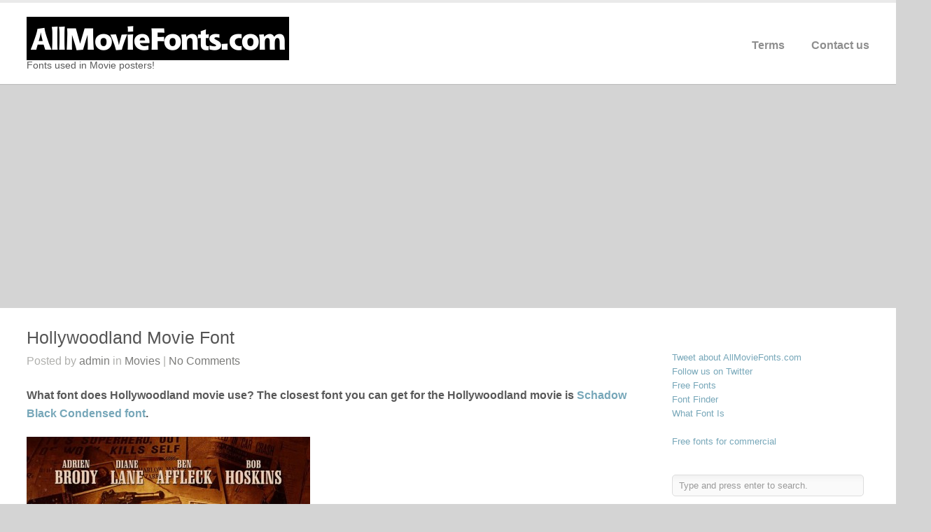

--- FILE ---
content_type: text/html; charset=UTF-8
request_url: https://www.allmoviefonts.com/hollywoodland-movie-font/
body_size: 36372
content:
<!DOCTYPE html>
<html lang="en-US">

<head>
	<meta http-equiv="Content-Type" content="text/html; charset=UTF-8" />
	<title>All Movie Fonts  &raquo; Hollywoodland Movie Font</title>
	<link rel="stylesheet" href="/style1.css" type="text/css" media="screen" />
	<link rel="stylesheet" type="text/css" href="http://fonts.googleapis.com/css?family=Droid+Sans:regular,bold" />
	<link rel="alternate" type="application/rss+xml" title="All Movie Fonts RSS Feed" href="https://www.allmoviefonts.com/feed/" />
	<link rel="alternate" type="application/atom+xml" title="All Movie Fonts Atom Feed" href="https://www.allmoviefonts.com/feed/atom/" />
	<link rel="pingback" href="https://www.allmoviefonts.com/xmlrpc.php" />
						
<script async src="https://pagead2.googlesyndication.com/pagead/js/adsbygoogle.js?client=ca-pub-7766349947687093"
     crossorigin="anonymous"></script>
<style id='global-styles-inline-css' type='text/css'>
:root{--wp--preset--aspect-ratio--square: 1;--wp--preset--aspect-ratio--4-3: 4/3;--wp--preset--aspect-ratio--3-4: 3/4;--wp--preset--aspect-ratio--3-2: 3/2;--wp--preset--aspect-ratio--2-3: 2/3;--wp--preset--aspect-ratio--16-9: 16/9;--wp--preset--aspect-ratio--9-16: 9/16;--wp--preset--color--black: #000000;--wp--preset--color--cyan-bluish-gray: #abb8c3;--wp--preset--color--white: #ffffff;--wp--preset--color--pale-pink: #f78da7;--wp--preset--color--vivid-red: #cf2e2e;--wp--preset--color--luminous-vivid-orange: #ff6900;--wp--preset--color--luminous-vivid-amber: #fcb900;--wp--preset--color--light-green-cyan: #7bdcb5;--wp--preset--color--vivid-green-cyan: #00d084;--wp--preset--color--pale-cyan-blue: #8ed1fc;--wp--preset--color--vivid-cyan-blue: #0693e3;--wp--preset--color--vivid-purple: #9b51e0;--wp--preset--gradient--vivid-cyan-blue-to-vivid-purple: linear-gradient(135deg,rgb(6,147,227) 0%,rgb(155,81,224) 100%);--wp--preset--gradient--light-green-cyan-to-vivid-green-cyan: linear-gradient(135deg,rgb(122,220,180) 0%,rgb(0,208,130) 100%);--wp--preset--gradient--luminous-vivid-amber-to-luminous-vivid-orange: linear-gradient(135deg,rgb(252,185,0) 0%,rgb(255,105,0) 100%);--wp--preset--gradient--luminous-vivid-orange-to-vivid-red: linear-gradient(135deg,rgb(255,105,0) 0%,rgb(207,46,46) 100%);--wp--preset--gradient--very-light-gray-to-cyan-bluish-gray: linear-gradient(135deg,rgb(238,238,238) 0%,rgb(169,184,195) 100%);--wp--preset--gradient--cool-to-warm-spectrum: linear-gradient(135deg,rgb(74,234,220) 0%,rgb(151,120,209) 20%,rgb(207,42,186) 40%,rgb(238,44,130) 60%,rgb(251,105,98) 80%,rgb(254,248,76) 100%);--wp--preset--gradient--blush-light-purple: linear-gradient(135deg,rgb(255,206,236) 0%,rgb(152,150,240) 100%);--wp--preset--gradient--blush-bordeaux: linear-gradient(135deg,rgb(254,205,165) 0%,rgb(254,45,45) 50%,rgb(107,0,62) 100%);--wp--preset--gradient--luminous-dusk: linear-gradient(135deg,rgb(255,203,112) 0%,rgb(199,81,192) 50%,rgb(65,88,208) 100%);--wp--preset--gradient--pale-ocean: linear-gradient(135deg,rgb(255,245,203) 0%,rgb(182,227,212) 50%,rgb(51,167,181) 100%);--wp--preset--gradient--electric-grass: linear-gradient(135deg,rgb(202,248,128) 0%,rgb(113,206,126) 100%);--wp--preset--gradient--midnight: linear-gradient(135deg,rgb(2,3,129) 0%,rgb(40,116,252) 100%);--wp--preset--font-size--small: 13px;--wp--preset--font-size--medium: 20px;--wp--preset--font-size--large: 36px;--wp--preset--font-size--x-large: 42px;--wp--preset--spacing--20: 0.44rem;--wp--preset--spacing--30: 0.67rem;--wp--preset--spacing--40: 1rem;--wp--preset--spacing--50: 1.5rem;--wp--preset--spacing--60: 2.25rem;--wp--preset--spacing--70: 3.38rem;--wp--preset--spacing--80: 5.06rem;--wp--preset--shadow--natural: 6px 6px 9px rgba(0, 0, 0, 0.2);--wp--preset--shadow--deep: 12px 12px 50px rgba(0, 0, 0, 0.4);--wp--preset--shadow--sharp: 6px 6px 0px rgba(0, 0, 0, 0.2);--wp--preset--shadow--outlined: 6px 6px 0px -3px rgb(255, 255, 255), 6px 6px rgb(0, 0, 0);--wp--preset--shadow--crisp: 6px 6px 0px rgb(0, 0, 0);}:where(.is-layout-flex){gap: 0.5em;}:where(.is-layout-grid){gap: 0.5em;}body .is-layout-flex{display: flex;}.is-layout-flex{flex-wrap: wrap;align-items: center;}.is-layout-flex > :is(*, div){margin: 0;}body .is-layout-grid{display: grid;}.is-layout-grid > :is(*, div){margin: 0;}:where(.wp-block-columns.is-layout-flex){gap: 2em;}:where(.wp-block-columns.is-layout-grid){gap: 2em;}:where(.wp-block-post-template.is-layout-flex){gap: 1.25em;}:where(.wp-block-post-template.is-layout-grid){gap: 1.25em;}.has-black-color{color: var(--wp--preset--color--black) !important;}.has-cyan-bluish-gray-color{color: var(--wp--preset--color--cyan-bluish-gray) !important;}.has-white-color{color: var(--wp--preset--color--white) !important;}.has-pale-pink-color{color: var(--wp--preset--color--pale-pink) !important;}.has-vivid-red-color{color: var(--wp--preset--color--vivid-red) !important;}.has-luminous-vivid-orange-color{color: var(--wp--preset--color--luminous-vivid-orange) !important;}.has-luminous-vivid-amber-color{color: var(--wp--preset--color--luminous-vivid-amber) !important;}.has-light-green-cyan-color{color: var(--wp--preset--color--light-green-cyan) !important;}.has-vivid-green-cyan-color{color: var(--wp--preset--color--vivid-green-cyan) !important;}.has-pale-cyan-blue-color{color: var(--wp--preset--color--pale-cyan-blue) !important;}.has-vivid-cyan-blue-color{color: var(--wp--preset--color--vivid-cyan-blue) !important;}.has-vivid-purple-color{color: var(--wp--preset--color--vivid-purple) !important;}.has-black-background-color{background-color: var(--wp--preset--color--black) !important;}.has-cyan-bluish-gray-background-color{background-color: var(--wp--preset--color--cyan-bluish-gray) !important;}.has-white-background-color{background-color: var(--wp--preset--color--white) !important;}.has-pale-pink-background-color{background-color: var(--wp--preset--color--pale-pink) !important;}.has-vivid-red-background-color{background-color: var(--wp--preset--color--vivid-red) !important;}.has-luminous-vivid-orange-background-color{background-color: var(--wp--preset--color--luminous-vivid-orange) !important;}.has-luminous-vivid-amber-background-color{background-color: var(--wp--preset--color--luminous-vivid-amber) !important;}.has-light-green-cyan-background-color{background-color: var(--wp--preset--color--light-green-cyan) !important;}.has-vivid-green-cyan-background-color{background-color: var(--wp--preset--color--vivid-green-cyan) !important;}.has-pale-cyan-blue-background-color{background-color: var(--wp--preset--color--pale-cyan-blue) !important;}.has-vivid-cyan-blue-background-color{background-color: var(--wp--preset--color--vivid-cyan-blue) !important;}.has-vivid-purple-background-color{background-color: var(--wp--preset--color--vivid-purple) !important;}.has-black-border-color{border-color: var(--wp--preset--color--black) !important;}.has-cyan-bluish-gray-border-color{border-color: var(--wp--preset--color--cyan-bluish-gray) !important;}.has-white-border-color{border-color: var(--wp--preset--color--white) !important;}.has-pale-pink-border-color{border-color: var(--wp--preset--color--pale-pink) !important;}.has-vivid-red-border-color{border-color: var(--wp--preset--color--vivid-red) !important;}.has-luminous-vivid-orange-border-color{border-color: var(--wp--preset--color--luminous-vivid-orange) !important;}.has-luminous-vivid-amber-border-color{border-color: var(--wp--preset--color--luminous-vivid-amber) !important;}.has-light-green-cyan-border-color{border-color: var(--wp--preset--color--light-green-cyan) !important;}.has-vivid-green-cyan-border-color{border-color: var(--wp--preset--color--vivid-green-cyan) !important;}.has-pale-cyan-blue-border-color{border-color: var(--wp--preset--color--pale-cyan-blue) !important;}.has-vivid-cyan-blue-border-color{border-color: var(--wp--preset--color--vivid-cyan-blue) !important;}.has-vivid-purple-border-color{border-color: var(--wp--preset--color--vivid-purple) !important;}.has-vivid-cyan-blue-to-vivid-purple-gradient-background{background: var(--wp--preset--gradient--vivid-cyan-blue-to-vivid-purple) !important;}.has-light-green-cyan-to-vivid-green-cyan-gradient-background{background: var(--wp--preset--gradient--light-green-cyan-to-vivid-green-cyan) !important;}.has-luminous-vivid-amber-to-luminous-vivid-orange-gradient-background{background: var(--wp--preset--gradient--luminous-vivid-amber-to-luminous-vivid-orange) !important;}.has-luminous-vivid-orange-to-vivid-red-gradient-background{background: var(--wp--preset--gradient--luminous-vivid-orange-to-vivid-red) !important;}.has-very-light-gray-to-cyan-bluish-gray-gradient-background{background: var(--wp--preset--gradient--very-light-gray-to-cyan-bluish-gray) !important;}.has-cool-to-warm-spectrum-gradient-background{background: var(--wp--preset--gradient--cool-to-warm-spectrum) !important;}.has-blush-light-purple-gradient-background{background: var(--wp--preset--gradient--blush-light-purple) !important;}.has-blush-bordeaux-gradient-background{background: var(--wp--preset--gradient--blush-bordeaux) !important;}.has-luminous-dusk-gradient-background{background: var(--wp--preset--gradient--luminous-dusk) !important;}.has-pale-ocean-gradient-background{background: var(--wp--preset--gradient--pale-ocean) !important;}.has-electric-grass-gradient-background{background: var(--wp--preset--gradient--electric-grass) !important;}.has-midnight-gradient-background{background: var(--wp--preset--gradient--midnight) !important;}.has-small-font-size{font-size: var(--wp--preset--font-size--small) !important;}.has-medium-font-size{font-size: var(--wp--preset--font-size--medium) !important;}.has-large-font-size{font-size: var(--wp--preset--font-size--large) !important;}.has-x-large-font-size{font-size: var(--wp--preset--font-size--x-large) !important;}
/*# sourceURL=global-styles-inline-css */
</style>
</head>

<body class="wp-singular post-template-default single single-post postid-1318 single-format-standard wp-theme-uber " >

<div id="container">	
<div id="header">
	<div class="inside clearfix">
							
				<div id="logo" style="font-size:13px;">
						
			<h1 class="logo"><a href="https://www.allmoviefonts.com"><img src="http://www.allmoviefonts.com/wp-content/uploads/2015/02/logo1.png" alt="All Movie Fonts" /></a></h1>
<div style="font-size:14px;">	
Fonts used in Movie posters!	
</div>
			
		</div>
		
		<div id="mainNav" class="clearfix">							
			<ul class="sf-menu clearfix" ><li class="page_item page-item-4"><a href="https://www.allmoviefonts.com/terms/">Terms</a></li>
<li class="page_item page-item-6"><a href="https://www.allmoviefonts.com/contact-us/">Contact us</a></li>
</ul>	
		</div>
				
	</div>	
</div>

<div id="main" class="clearfix">
	
	

				 
	<div id="content" class="threeFourth clearfix">
					    
		<div class="post-1318 post type-post status-publish format-standard has-post-thumbnail hentry category-movies">													
			<h1><a href="https://www.allmoviefonts.com/hollywoodland-movie-font/" rel="bookmark" >Hollywoodland Movie Font</a></h1>
			<div class="meta clearfix">
																							
				Posted 					
				by <a href="https://www.allmoviefonts.com/author/admin/" title="Posts by admin" rel="author">admin</a>								in <a href="https://www.allmoviefonts.com/category/movies/" rel="category tag">Movies</a>				 | 				
									<a href="https://www.allmoviefonts.com/hollywoodland-movie-font/#respond">No Comments</a>
							</div>
			
			
			<p><strong>What font does Hollywoodland movie use? The closest font you can get for the Hollywoodland movie is <a title="buy Schadow Black Condensed font" href="/site.php?url=https://www.myfonts.com/fonts/bitstream/schadow/" target="_blank" rel="nofollow">Schadow Black Condensed font</a>.</strong></p>
<p><a href="/site.php?url=https://www.myfonts.com/fonts/bitstream/schadow/" target="_blank" rel="nofollow"><img fetchpriority="high" decoding="async" class="alignnone size-full wp-image-188" alt="Hollywoodland movie font" src="https://allmoviefonts.com/wp-content/uploads/2015/07/Hollywoodland-Movie-Font.jpg" width="405" height="600" /></a></p>
<p><a href="/site.php?url=https://www.myfonts.com/fonts/bitstream/schadow/" target="_blank" rel="nofollow">Download  Schadow Black Condensed font</a></p>
<p><strong>About fonts:</strong></p>
<p>Designers: Georg Trump</p>
<p><strong>About movie:</strong></p>
<p>Stars: Adrien Brody, Ben Affleck, Diane Lane</p>
<div class='rp4wp-related-posts'>
<h3>Related Posts</h3>
<ul>
<li><div class='rp4wp-related-post-image'>
<a href='https://www.allmoviefonts.com/bee-movie-movie-font/'><img width="150" height="150" src="https://www.allmoviefonts.com/wp-content/uploads/2015/03/Bee-Movie-Movie-Font-150x150.jpg" class="attachment-thumbnail size-thumbnail wp-post-image" alt="" srcset="https://www.allmoviefonts.com/wp-content/uploads/2015/03/Bee-Movie-Movie-Font-150x150.jpg 150w, https://www.allmoviefonts.com/wp-content/uploads/2015/03/Bee-Movie-Movie-Font-100x100.jpg 100w, https://www.allmoviefonts.com/wp-content/uploads/2015/03/Bee-Movie-Movie-Font-50x50.jpg 50w" sizes="(max-width: 150px) 100vw, 150px" /></a></div>
<div class='rp4wp-related-post-content'>
<a href='https://www.allmoviefonts.com/bee-movie-movie-font/'>Bee Movie Movie Font</a><p>What font does Bee Movie movie use? The closest font you can get for the Bee&hellip;</p></div>
</li>
<li><div class='rp4wp-related-post-image'>
<a href='https://www.allmoviefonts.com/scary-movie-movie-font/'><img width="150" height="150" src="https://www.allmoviefonts.com/wp-content/uploads/2015/03/Scary-Movie-Movie-Font-150x150.jpg" class="attachment-thumbnail size-thumbnail wp-post-image" alt="" srcset="https://www.allmoviefonts.com/wp-content/uploads/2015/03/Scary-Movie-Movie-Font-150x150.jpg 150w, https://www.allmoviefonts.com/wp-content/uploads/2015/03/Scary-Movie-Movie-Font-100x100.jpg 100w, https://www.allmoviefonts.com/wp-content/uploads/2015/03/Scary-Movie-Movie-Font-50x50.jpg 50w" sizes="(max-width: 150px) 100vw, 150px" /></a></div>
<div class='rp4wp-related-post-content'>
<a href='https://www.allmoviefonts.com/scary-movie-movie-font/'>Scary Movie Movie Font</a><p>What font does Scary Movie movie use? The closest font you can get for the Scary&hellip;</p></div>
</li>
<li><div class='rp4wp-related-post-image'>
<a href='https://www.allmoviefonts.com/fantasia-2000-movie-font/'><img width="150" height="150" src="https://www.allmoviefonts.com/wp-content/uploads/2016/01/Fantasia-2000-Movie-Font-150x150.jpg" class="attachment-thumbnail size-thumbnail wp-post-image" alt="" srcset="https://www.allmoviefonts.com/wp-content/uploads/2016/01/Fantasia-2000-Movie-Font-150x150.jpg 150w, https://www.allmoviefonts.com/wp-content/uploads/2016/01/Fantasia-2000-Movie-Font-100x100.jpg 100w, https://www.allmoviefonts.com/wp-content/uploads/2016/01/Fantasia-2000-Movie-Font-50x50.jpg 50w" sizes="(max-width: 150px) 100vw, 150px" /></a></div>
<div class='rp4wp-related-post-content'>
<a href='https://www.allmoviefonts.com/fantasia-2000-movie-font/'>Fantasia/2000 Movie Font</a><p>What font does Fantasia/2000 movie use? The closest font you can get for the Fantasia/2000 movie&hellip;</p></div>
</li>
</ul>
</div>
																													
		</div>	
	
		<div class="post_tags">
					</div>		

		
 <div id="commentBox" > 

<div id="commentForm" class="clear">

	<div id="respond">

	<h3>Leave a Reply</h3>	

	
	<form action="http://www.allmoviefonts.com/wp-comments-post.php" method="post" >

	
	<p><input type="text" name="author" id="author" value="" size="32" tabindex="1" aria-required='true' />
	<label for="author">Name (required)</label></p>

	<p><input type="text" name="email" id="email" value="" size="32" tabindex="2" aria-required='true' />
	<label for="email">Email (required)</label></p>

	<p><input type="text" name="url" id="url" value="" size="32" tabindex="3" />
	<label for="url">Website </label></p>

	
	<p><textarea name="comment" id="comment" cols="55" rows="12" tabindex="4"></textarea></p>
	
	<p>
	<input name="submit" type="submit" class="button" id="submit" tabindex="5" value="Submit Comment" /> <a rel="nofollow" id="cancel-comment-reply-link" href="/hollywoodland-movie-font/#respond" style="display:none;">Cancel Reply</a>	<input type='hidden' name='comment_post_ID' value='1318' id='comment_post_ID' />
<input type='hidden' name='comment_parent' id='comment_parent' value='0' />
	</p>	
	
	<p style="display: none;"><input type="hidden" id="akismet_comment_nonce" name="akismet_comment_nonce" value="4c0560b7e8" /></p><p style="display: none !important;" class="akismet-fields-container" data-prefix="ak_"><label>&#916;<textarea name="ak_hp_textarea" cols="45" rows="8" maxlength="100"></textarea></label><input type="hidden" id="ak_js_1" name="ak_js" value="127"/><script>document.getElementById( "ak_js_1" ).setAttribute( "value", ( new Date() ).getTime() );</script></p><p class="cptch_block"><script class="cptch_to_remove">
				(function( timeout ) {
					setTimeout(
						function() {
							var notice = document.getElementById("cptch_time_limit_notice_21");
							if ( notice )
								notice.style.display = "block";
						},
						timeout
					);
				})(120000);
			</script>
			<span id="cptch_time_limit_notice_21" class="cptch_time_limit_notice cptch_to_remove">Time limit is exhausted. Please reload CAPTCHA.</span><span class="cptch_wrap cptch_math_actions">
				<label class="cptch_label" for="cptch_input_21"><span class="cptch_span"><img class="cptch_img " src="[data-uri]" alt="image"/></span>
					<span class="cptch_span">&nbsp;&minus;&nbsp;</span>
					<span class="cptch_span"><input id="cptch_input_21" class="cptch_input cptch_wp_comments" type="text" autocomplete="off" name="cptch_number" value="" maxlength="2" size="2" aria-required="true" required="required" style="margin-bottom:0;display:inline;font-size: 12px;width: 40px;" /></span>
					<span class="cptch_span">&nbsp;=&nbsp;</span>
					<span class="cptch_span"><img class="cptch_img " src="[data-uri]" alt="image"/></span>
					<input type="hidden" name="cptch_result" value="2YU=" /><input type="hidden" name="cptch_time" value="1769062449" />
					<input type="hidden" name="cptch_form" value="wp_comments" />
				</label><span class="cptch_reload_button_wrap hide-if-no-js">
					<noscript>
						<style type="text/css">
							.hide-if-no-js {
								display: none !important;
							}
						</style>
					</noscript>
					<span class="cptch_reload_button dashicons dashicons-update"></span>
				</span></span></p>
	</form>

		</div>

</div><!-- end commentform -->


 </div> 			
							    	
	</div>
		
	<div id="sidebar" class="clearfix">
	
	
<iframe src="http://www.facebook.com/plugins/like.php?href=http://www.allmoviefonts.com&amp;layout=standard&amp;show_faces=false&amp;width=370&amp;action=like&amp;font&amp;colorscheme=light&amp;height=25" scrolling="no" frameborder="0" style="border:none; overflow:hidden; width:370px; height:25px;" allowTransparency="true"></iframe>
<a href="http://twitter.com/timeline/home?status=AllMovieFonts.com - Fonts used in Movie posters!" target="_blank" rel="nofollow" title="Tweet about FontsLogo.com"><font size="2">Tweet about AllMovieFonts.com</font></a><br>
<a href="https://twitter.com/AllMovieFonts" target="_blank" rel="nofollow" title="Follow us @FontsLogo"><font size="2">Follow us on Twitter</font></a><br>	
<a href="https://www.ffonts.net/" target="_blank"><font size="2">Free Fonts</font></a><br/>
<a href="https://www.whatfontis.com/" target="_blank" title="Font Finder"><font size="2">Font Finder</font></a><br/>
<a href="https://www.whatfontis.com/" title="What Font is"><font size="2">What Font Is</font></a><br/><br />
<a href="https://www.weeklyfonts.com" target="_blank"><font size="2">Free fonts for commercial</font></a><br/>
<br><br>
    
		<div id="search-2" class="widget_search sidebarBox widgetBox"><form method="get" id="searchform"   action="https://www.allmoviefonts.com/">
<input type="text" value="Type and press enter to search."   name="s" id="s"
onblur="if (this.value == '')   {this.value = 'Type and press enter to search.';}"
onfocus="if (this.value == 'Type and press enter to search.'){this.value = '';}" />
<input type="hidden" id="searchsubmit" />
</form></div>
		<div id="recent-posts-2" class="widget_recent_entries sidebarBox widgetBox">
		<h3>Recent Posts</h3>
		<ul>
											<li>
					<a href="https://www.allmoviefonts.com/monsters-university-movie-font/">Monsters University Movie Font</a>
									</li>
											<li>
					<a href="https://www.allmoviefonts.com/horns-movie-font/">Horns Movie Font</a>
									</li>
											<li>
					<a href="https://www.allmoviefonts.com/the-doctor-blake-mysteries-movie-font/">The Doctor Blake Mysteries Movie Font</a>
									</li>
											<li>
					<a href="https://www.allmoviefonts.com/riddick-movie-font/">Riddick Movie Font</a>
									</li>
											<li>
					<a href="https://www.allmoviefonts.com/jobs-movie-font/">Jobs Movie Font</a>
									</li>
					</ul>

		</div><div id="tag_cloud-2" class="widget_tag_cloud sidebarBox widgetBox"><h3>Tags</h3><div class="tagcloud"><a href="https://www.allmoviefonts.com/tag/barbara-hershey/" class="tag-cloud-link tag-link-24 tag-link-position-1" style="font-size: 11.333333333333pt;" aria-label="Barbara Hershey (3 items)">Barbara Hershey</a>
<a href="https://www.allmoviefonts.com/tag/benicio-del-toro/" class="tag-cloud-link tag-link-35 tag-link-position-2" style="font-size: 8pt;" aria-label="Benicio Del Toro (1 item)">Benicio Del Toro</a>
<a href="https://www.allmoviefonts.com/tag/brendan-gleeson/" class="tag-cloud-link tag-link-31 tag-link-position-3" style="font-size: 8pt;" aria-label="Brendan Gleeson (1 item)">Brendan Gleeson</a>
<a href="https://www.allmoviefonts.com/tag/carter-jenkins/" class="tag-cloud-link tag-link-20 tag-link-position-4" style="font-size: 8pt;" aria-label="Carter Jenkins (1 item)">Carter Jenkins</a>
<a href="https://www.allmoviefonts.com/tag/cillian-murphy/" class="tag-cloud-link tag-link-32 tag-link-position-5" style="font-size: 8pt;" aria-label="Cillian Murphy (1 item)">Cillian Murphy</a>
<a href="https://www.allmoviefonts.com/tag/designers-david-nalle/" class="tag-cloud-link tag-link-22 tag-link-position-6" style="font-size: 10pt;" aria-label="Designers David Nalle (2 items)">Designers David Nalle</a>
<a href="https://www.allmoviefonts.com/tag/designers-jeremy-dooley/" class="tag-cloud-link tag-link-26 tag-link-position-7" style="font-size: 11.333333333333pt;" aria-label="Designers Jeremy Dooley (3 items)">Designers Jeremy Dooley</a>
<a href="https://www.allmoviefonts.com/tag/dominic-cooper/" class="tag-cloud-link tag-link-40 tag-link-position-8" style="font-size: 8pt;" aria-label="Dominic Cooper (1 item)">Dominic Cooper</a>
<a href="https://www.allmoviefonts.com/tag/download-aviano-black/" class="tag-cloud-link tag-link-27 tag-link-position-9" style="font-size: 8pt;" aria-label="Download Aviano Black (1 item)">Download Aviano Black</a>
<a href="https://www.allmoviefonts.com/tag/download-basica/" class="tag-cloud-link tag-link-36 tag-link-position-10" style="font-size: 8pt;" aria-label="Download Basica (1 item)">Download Basica</a>
<a href="https://www.allmoviefonts.com/tag/download-classic-roman/" class="tag-cloud-link tag-link-29 tag-link-position-11" style="font-size: 8pt;" aria-label="Download Classic Roman (1 item)">Download Classic Roman</a>
<a href="https://www.allmoviefonts.com/tag/download-futura-light/" class="tag-cloud-link tag-link-12 tag-link-position-12" style="font-size: 11.333333333333pt;" aria-label="Download Futura Light (3 items)">Download Futura Light</a>
<a href="https://www.allmoviefonts.com/tag/download-impact/" class="tag-cloud-link tag-link-39 tag-link-position-13" style="font-size: 8pt;" aria-label="Download Impact (1 item)">Download Impact</a>
<a href="https://www.allmoviefonts.com/tag/emily-blunt/" class="tag-cloud-link tag-link-37 tag-link-position-14" style="font-size: 10pt;" aria-label="Emily Blunt (2 items)">Emily Blunt</a>
<a href="https://www.allmoviefonts.com/tag/joseph-gilgun/" class="tag-cloud-link tag-link-41 tag-link-position-15" style="font-size: 8pt;" aria-label="Joseph Gilgun (1 item)">Joseph Gilgun</a>
<a href="https://www.allmoviefonts.com/tag/josh-brolin/" class="tag-cloud-link tag-link-38 tag-link-position-16" style="font-size: 8pt;" aria-label="Josh Brolin (1 item)">Josh Brolin</a>
<a href="https://www.allmoviefonts.com/tag/kurtwood-smith/" class="tag-cloud-link tag-link-25 tag-link-position-17" style="font-size: 8pt;" aria-label="Kurtwood Smith (1 item)">Kurtwood Smith</a>
<a href="https://www.allmoviefonts.com/tag/matthieu-schaller/" class="tag-cloud-link tag-link-33 tag-link-position-18" style="font-size: 8pt;" aria-label="Matthieu Schaller (1 item)">Matthieu Schaller</a>
<a href="https://www.allmoviefonts.com/tag/movie-font/" class="tag-cloud-link tag-link-15 tag-link-position-19" style="font-size: 22pt;" aria-label="Movie Font (35 items)">Movie Font</a>
<a href="https://www.allmoviefonts.com/tag/niecy-nash/" class="tag-cloud-link tag-link-18 tag-link-position-20" style="font-size: 8pt;" aria-label="Niecy Nash (1 item)">Niecy Nash</a>
<a href="https://www.allmoviefonts.com/tag/pascal-greggory/" class="tag-cloud-link tag-link-13 tag-link-position-21" style="font-size: 8pt;" aria-label="Pascal Greggory (1 item)">Pascal Greggory</a>
<a href="https://www.allmoviefonts.com/tag/rain-man/" class="tag-cloud-link tag-link-11 tag-link-position-22" style="font-size: 8pt;" aria-label="Rain Man (1 item)">Rain Man</a>
<a href="https://www.allmoviefonts.com/tag/robert-ben-garant/" class="tag-cloud-link tag-link-17 tag-link-position-23" style="font-size: 8pt;" aria-label="Robert Ben Garant (1 item)">Robert Ben Garant</a>
<a href="https://www.allmoviefonts.com/tag/robert-hoffman/" class="tag-cloud-link tag-link-21 tag-link-position-24" style="font-size: 8pt;" aria-label="Robert Hoffman (1 item)">Robert Hoffman</a>
<a href="https://www.allmoviefonts.com/tag/robin-hood/" class="tag-cloud-link tag-link-28 tag-link-position-25" style="font-size: 8pt;" aria-label="Robin Hood (1 item)">Robin Hood</a>
<a href="https://www.allmoviefonts.com/tag/ruth-negga/" class="tag-cloud-link tag-link-42 tag-link-position-26" style="font-size: 8pt;" aria-label="Ruth Negga (1 item)">Ruth Negga</a>
<a href="https://www.allmoviefonts.com/tag/stars-ashley-tisdale/" class="tag-cloud-link tag-link-19 tag-link-position-27" style="font-size: 8pt;" aria-label="Stars Ashley Tisdale (1 item)">Stars Ashley Tisdale</a>
<a href="https://www.allmoviefonts.com/tag/stars-cedric-yarbrough/" class="tag-cloud-link tag-link-16 tag-link-position-28" style="font-size: 8pt;" aria-label="Stars Cedric Yarbrough (1 item)">Stars Cedric Yarbrough</a>
<a href="https://www.allmoviefonts.com/tag/stars-chris-hemsworth/" class="tag-cloud-link tag-link-30 tag-link-position-29" style="font-size: 8pt;" aria-label="Stars Chris Hemsworth (1 item)">Stars Chris Hemsworth</a>
<a href="https://www.allmoviefonts.com/tag/stars-dustin-hoffman/" class="tag-cloud-link tag-link-8 tag-link-position-30" style="font-size: 11.333333333333pt;" aria-label="Stars Dustin Hoffman (3 items)">Stars Dustin Hoffman</a>
<a href="https://www.allmoviefonts.com/tag/stars-tom-berenger/" class="tag-cloud-link tag-link-23 tag-link-position-31" style="font-size: 8pt;" aria-label="Stars Tom Berenger (1 item)">Stars Tom Berenger</a>
<a href="https://www.allmoviefonts.com/tag/sylvie-testud/" class="tag-cloud-link tag-link-14 tag-link-position-32" style="font-size: 8pt;" aria-label="Sylvie Testud (1 item)">Sylvie Testud</a>
<a href="https://www.allmoviefonts.com/tag/tom-cruise/" class="tag-cloud-link tag-link-10 tag-link-position-33" style="font-size: 8pt;" aria-label="Tom Cruise (1 item)">Tom Cruise</a>
<a href="https://www.allmoviefonts.com/tag/valeria-golino/" class="tag-cloud-link tag-link-9 tag-link-position-34" style="font-size: 8pt;" aria-label="Valeria Golino (1 item)">Valeria Golino</a>
<a href="https://www.allmoviefonts.com/tag/vincent-lindon/" class="tag-cloud-link tag-link-34 tag-link-position-35" style="font-size: 8pt;" aria-label="Vincent Lindon (1 item)">Vincent Lindon</a></div>
</div>  		
    
	
</div><!-- end sidebar -->
					


	<div id="footer">
		<div class="inside">		
		<div class="main clearfix">
			
									
			
						
		</div><!-- end footer main -->							
			
		<div class="secondary clearfix">	
									<div class="left"><p>&copy; 2026 <a href="https://www.allmoviefonts.com"><strong>All Movie Fonts</strong></a> All Rights Reserved.</p></div>
			<div class="right">All images are the property of their respective owners.&nbsp;</div>
		</div><!-- end footer secondary-->		
		</div>		
	</div><!-- end footer -->
</div><!-- end container -->
<script type="speculationrules">
{"prefetch":[{"source":"document","where":{"and":[{"href_matches":"/*"},{"not":{"href_matches":["/wp-*.php","/wp-admin/*","/wp-content/uploads/*","/wp-content/*","/wp-content/plugins/*","/wp-content/themes/uber/*","/*\\?(.+)"]}},{"not":{"selector_matches":"a[rel~=\"nofollow\"]"}},{"not":{"selector_matches":".no-prefetch, .no-prefetch a"}}]},"eagerness":"conservative"}]}
</script>
<script type="text/javascript" src="https://www.allmoviefonts.com/wp-includes/js/comment-reply.min.js?ver=f048638aa5eb62e8b23f4e29f218620d" id="comment-reply-js" async="async" data-wp-strategy="async" fetchpriority="low"></script>
<script defer type="text/javascript" src="https://www.allmoviefonts.com/wp-content/plugins/akismet/_inc/akismet-frontend.js?ver=1764150798" id="akismet-frontend-js"></script>
<script type="text/javascript" src="https://www.allmoviefonts.com/wp-includes/js/jquery/jquery.min.js?ver=3.7.1" id="jquery-core-js"></script>
<script type="text/javascript" src="https://www.allmoviefonts.com/wp-includes/js/jquery/jquery-migrate.min.js?ver=3.4.1" id="jquery-migrate-js"></script>
<script type="text/javascript" id="cptch_front_end_script-js-extra">
/* <![CDATA[ */
var cptch_vars = {"nonce":"4a98b25c41","ajaxurl":"https://www.allmoviefonts.com/wp-admin/admin-ajax.php","enlarge":"0"};
//# sourceURL=cptch_front_end_script-js-extra
/* ]]> */
</script>
<script type="text/javascript" src="https://www.allmoviefonts.com/wp-content/plugins/captcha/js/front_end_script.js?ver=f048638aa5eb62e8b23f4e29f218620d" id="cptch_front_end_script-js"></script>
<script>
  (function(i,s,o,g,r,a,m){i['GoogleAnalyticsObject']=r;i[r]=i[r]||function(){
  (i[r].q=i[r].q||[]).push(arguments)},i[r].l=1*new Date();a=s.createElement(o),
  m=s.getElementsByTagName(o)[0];a.async=1;a.src=g;m.parentNode.insertBefore(a,m)
  })(window,document,'script','//www.google-analytics.com/analytics.js','ga');

  ga('create', 'UA-59950346-1', 'auto');
  ga('send', 'pageview');

</script>
</body>
</html>

--- FILE ---
content_type: text/html; charset=utf-8
request_url: https://www.google.com/recaptcha/api2/aframe
body_size: 268
content:
<!DOCTYPE HTML><html><head><meta http-equiv="content-type" content="text/html; charset=UTF-8"></head><body><script nonce="YwzL5Cj0AgZa942Y9gBeCg">/** Anti-fraud and anti-abuse applications only. See google.com/recaptcha */ try{var clients={'sodar':'https://pagead2.googlesyndication.com/pagead/sodar?'};window.addEventListener("message",function(a){try{if(a.source===window.parent){var b=JSON.parse(a.data);var c=clients[b['id']];if(c){var d=document.createElement('img');d.src=c+b['params']+'&rc='+(localStorage.getItem("rc::a")?sessionStorage.getItem("rc::b"):"");window.document.body.appendChild(d);sessionStorage.setItem("rc::e",parseInt(sessionStorage.getItem("rc::e")||0)+1);localStorage.setItem("rc::h",'1769062452060');}}}catch(b){}});window.parent.postMessage("_grecaptcha_ready", "*");}catch(b){}</script></body></html>